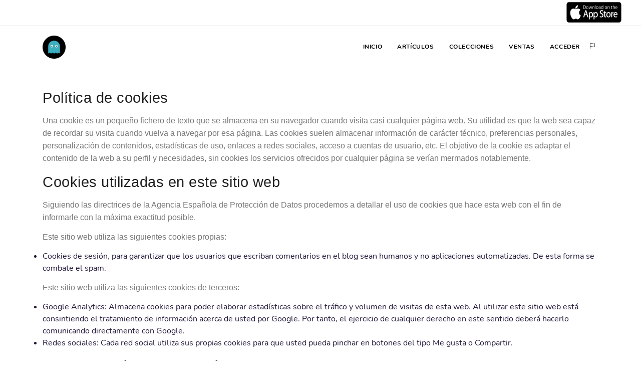

--- FILE ---
content_type: text/html; charset=UTF-8
request_url: https://coleccionandovoy.com/pages/cookies
body_size: 3875
content:
<!DOCTYPE html>
<html lang="es">
    <head>
        <meta http-equiv="content-type" content="text/html; charset=utf-8" />
<meta name="viewport" content="width=device-width, initial-scale=1" />
<title>Coleccionando VOY </title> 
<!--plugins-->
<script src="//cdn.appatone.com/plugins/jquery/jquery-3.6.0.min.js"></script>
<script defer src="//cdn.appatone.com/templates/polo/js/plugins.js"></script>
<script defer src="//cdn.appatone.com/templates/polo/js/functions.js"></script>
<!-- datatables -->
<script defer src="//cdn.appatone.com/plugins/datatables/datatables/jquery.dataTables.min.js"></script>
<script defer src="//cdn.appatone.com/plugins/datatables/datatables-bs4/js/dataTables.bootstrap4.min.js"></script>
<script defer src="//cdn.appatone.com/plugins/datatables/datatables-responsive/js/dataTables.responsive.min.js"></script>
<script defer src="//cdn.appatone.com/plugins/datatables/datatables-responsive/js/responsive.bootstrap4.min.js"></script>        
<!-- notify -->
<script defer src="//cdn.appatone.com/plugins/notify/js/notify.js"></script>        
<!-- loading overlay -->
<script defer src="//cdn.appatone.com/plugins/jquery-loading-overlay-1.4.0/src/loadingoverlay.min.js"></script>
<!-- softinline -->        
<script defer src="//cdn.appatone.com/lib/alerts.js"></script>        
<script defer src="//cdn.appatone.com/lib/modals.js"></script>
<script defer src="https://coleccionandovoy.com/js/i18n.js?1768663151"></script>
<script defer src="https://coleccionandovoy.com/js/i18n/es.js?1768663151"></script>
<script src="https://coleccionandovoy.com/js/app.js?1768663151"></script>
<script src="https://coleccionandovoy.com/vendor/softinline/jcrud.js?1768663151"></script>
<script>
    $(function() {
        app.locale = 'es';
        app.ajax = false;
        app.init();
        jcrud.init();
    });
</script>
<!-- stylesheets & Fonts -->
<link href="//cdn.appatone.com/templates/polo/css/plugins.css" rel="stylesheet">
<link href="//cdn.appatone.com/templates/polo/css/style.css" rel="stylesheet">        
<link href="//cdn.appatone.com/templates/polo/css/responsive.css" rel="stylesheet">
<!-- datatables -->
<link rel="stylesheet" href="//cdn.appatone.com/plugins/datatables/datatables-bs4/css/dataTables.bootstrap4.min.css">
<link rel="stylesheet" href="//cdn.appatone.com/plugins/datatables/datatables-responsive/css/responsive.bootstrap4.min.css">
<!-- jquery notify -->
<link rel="stylesheet" href="//cdn.appatone.com/plugins/notify/css/notify.css">                
<!-- font awesome -->
<link rel="stylesheet" href="//cdn.appatone.com/fontawesome/css/all.min.css">
<!-- app -->        
<link href="https://coleccionandovoy.com/css/app.css" rel="stylesheet">     
<!-- metas -->
<meta name="author" content="coleccionando Voy" />
<meta name="key" content="coleccionando Voy - Colecciones de videojuegos, aplicación, catalogar, colecciones, videojuegos, psx, playstation, sega, sony, microsoft, xbox, nintendo, retro, vintage">
<meta property="og:title" content="Coleccionando Voy, la comunidad de coleccionistas">
<meta name="author" content="Coleccionando Voy">
<meta property="og:locale" content="es_ES">
<meta name="description" content="Coleccionando Voy - Colecciones de videojuegos, tu aplicación para catalogar colecciones de videojuegos, psx, playstation, sega, sony, microsoft, xbox, nintendo, retro, vintage">
<meta property="og:description" content="Coleccionando Voy, la comunidad de coleccionistas, videojuegos, videogame, ps4, ps5, xbox x series, retro, snes, coleccionismo, ventas, mercadillo, vintage">
<meta property="og:image" content="https://coleccionandovoy.com/images/web/favicons/favicon.png"">
<meta property="og:url" content="Coleccionando Voy">
<meta property="og:site_name" content="Coleccionando Voy">        
<link rel="canonical" href="Coleccionando Voy">        
<link rel="apple-touch-icon" sizes="144x144" href="https://coleccionandovoy.com/images/web/favicons/favicon.png">
<link rel="shortcut icon" href="https://coleccionandovoy.com/images/web/favicons/favicon.png">   
<!-- Global site tag (gtag.js) - Google Analytics -->
<script async src="https://www.googletagmanager.com/gtag/js?id=UA-123491410-2"></script>
<script>
    window.dataLayer = window.dataLayer || [];
    function gtag(){dataLayer.push(arguments);}
    gtag('js', new Date());
    gtag('config', 'UA-123491410-2');
</script>
    </head>
    <body>
        <div id="topbar" class="d-xl-block d-lg-block topbar-transparent topbar-fullwidth dark">
    <div class="container">
        <div class="row">
            <div class="col-md-6">                
            </div>
            <div class="col-md-6 text-right">                                
                <!--<a href="https://play.google.com/store/apps/details?id=app.coleccionandovoy.com" target="_blank"><img src="https://coleccionandovoy.com/images/logo-playstore.png" style="width:128px; height:43px"></a>-->
                <a href="https://apps.apple.com/app/id1639559435" target="_blank"><img src="https://coleccionandovoy.com/images/logo-applestore.jpg" style="width:128px; height:43px"></a>
            </div>
        </div>
    </div>
</div>
<header id="header">
    <div class="header-inner">
        <div class="container">
            <div id="logo">
                <a href="https://coleccionandovoy.com" class="logo" data-src-dark="https://coleccionandovoy.com/images/home_avatar.png">
                    <img src="https://coleccionandovoy.com/images/home_avatar.png" alt="ColeccionandoVoy" style="height:46px">
                </a>
            </div>            
            <div class="header-extras">
                <ul>
                    <li>
                        <div class="p-dropdown">
                            <a href="#"><i class="icon-flag11"></i></a>
                            <ul class="p-dropdown-content">
                                <li><a href="https://coleccionandovoy.com/pages/cookies?locale=es">Español</a></li>
                                <li><a href="https://coleccionandovoy.com/pages/cookies?locale=en">Inglés</a></li>
                                <li><a href="https://coleccionandovoy.com/pages/cookies?locale=fr">Francés</a></li>
                                <li><a href="https://coleccionandovoy.com/pages/cookies?locale=de">Alemán</a></li>
                                <li><a href="https://coleccionandovoy.com/pages/cookies?locale=it">Italiano</a></li>
                            </ul>
                        </div>
                    </li>
                </ul>
            </div>
            <div id="mainMenu-trigger">
                <button class="lines-button x"> 
                    <span class="lines"></span> 
                </button>
            </div>
            <div id="mainMenu" class="light">
                <div class="container">
                    <nav>
                        <ul>
                            <li><a href="https://coleccionandovoy.com">Inicio</a></li>
                            <li><a href="https://coleccionandovoy.com/items">Artículos</a></li>
                            <li><a href="https://coleccionandovoy.com/collections">Colecciones</a></li>
                            <li><a href="https://coleccionandovoy.com/sales">Ventas</a></li>
                                                            <li><a href="https://coleccionandovoy.com/login">Acceder</a></li>
                                                    </ul>
                    </nav>
                </div>
            </div>            
        </div>
    </div>
</header>        <div class="container mt-2 mb-2">
                    </div>
            <div id="service">
        <div class="container">
            <div class="row mt-5 mb-5">
                <div class="col-md-12 col-sm-12">
                    <h3>Política de cookies</h3>
                    <p>Una cookie es un pequeño fichero de texto que se almacena en su navegador cuando visita casi cualquier página web. Su utilidad es que la web sea capaz de recordar su visita cuando vuelva a navegar por esa página. Las cookies suelen almacenar información de carácter técnico, preferencias personales, personalización de contenidos, estadísticas de uso, enlaces a redes sociales, acceso a cuentas de usuario, etc. El objetivo de la cookie es adaptar el contenido de la web a su perfil y necesidades, sin cookies los servicios ofrecidos por cualquier página se verían mermados notablemente.</p>
                    <h3>Cookies utilizadas en este sitio web</h3>
                    <p>Siguiendo las directrices de la Agencia Española de Protección de Datos procedemos a detallar el uso de cookies que hace esta web con el fin de informarle con la máxima exactitud posible.</p>
                    <p>
                        Este sitio web utiliza las siguientes cookies propias:
                        <ul>
                            <li>
                                Cookies de sesión, para garantizar que los usuarios que escriban comentarios en el blog sean humanos y no aplicaciones automatizadas. De esta forma se combate el spam.
                            </li>
                        </ul>
                    </p>
                    <p>Este sitio web utiliza las siguientes cookies de terceros:
                        <ul>    
                            <li>Google Analytics: Almacena cookies para poder elaborar estadísticas sobre el tráfico y volumen de visitas de esta web. Al utilizar este sitio web está consintiendo el tratamiento de información acerca de usted por Google. Por tanto, el ejercicio de cualquier derecho en este sentido deberá hacerlo comunicando directamente con Google.</li>
                            <li>Redes sociales: Cada red social utiliza sus propias cookies para que usted pueda pinchar en botones del tipo Me gusta o Compartir.</li>
                        </ul>
                    </p>
                    <h3>Desactivación o eliminación de cookies</h3>
                    <p>En cualquier momento podrá ejercer su derecho de desactivación o eliminación de cookies de este sitio web. Estas acciones se realizan de forma diferente en función del navegador que esté usando.</p>
                    <p>Notas adicionales</p>
                    <p>Ni esta web ni sus representantes legales se hacen responsables ni del contenido ni de la veracidad de las políticas de privacidad que puedan tener los terceros mencionados en esta política de cookies. Los navegadores web son las herramientas encargadas de almacenar las cookies y desde este lugar debe efectuar su derecho a eliminación o desactivación de las mismas. Ni esta web ni sus representantes legales pueden garantizar la correcta o incorrecta manipulación de las cookies por parte de los mencionados navegadores. En algunos casos es necesario instalar cookies para que el navegador no olvide su decisión de no aceptación de las mismas. En el caso de las cookies de Google Analytics, esta empresa almacena las cookies en servidores ubicados en Estados Unidos y se compromete a no compartirla con terceros, excepto en los casos en los que sea necesario para el funcionamiento del sistema o cuando la ley obligue a tal efecto. Según Google no guarda su dirección IP. Google Inc. es una compañía adherida al Acuerdo de Puerto Seguro que garantiza que todos los datos transferidos serán tratados con un nivel de protección acorde a la normativa europea. Puede consultar información detallada a este respecto en este enlace. Si desea información sobre el uso que Google da a las cookies le adjuntamos este otro enlace. Para cualquier duda o consulta acerca de esta política de cookies no dude en comunicarse con nosotros a través de la sección de contacto.</p>
                </div>
            </div>
        </div>
    </div>
        <footer id="footer">
    <div class="footer-content">
        <div class="container">
            <div class="row">
                <div class="col-lg-3">
                    <div class="widget">
                        <div class="widget-title">Coleccionando VOY</div>
                        <p class="mb-5">
                            La comunidad de coleccionistas.                        </p>
                        <!--<a href="" class="btn btn-inverted">Explorar Retos</a>-->
                    </div>
                </div> 
                <div class="col-lg-9">
                    <div class="row">
                        <div class="col-lg-3">
                            <div class="widget">
                                <div class="widget-title">Acerca de</div>
                                <ul class="list">                                           
                                    <li><a href="https://coleccionandovoy.com/collections">Colecciones</a></li>
                                    <li><a href="https://coleccionandovoy.com/contact">Contactar</a></li>
                                </ul>
                            </div>  
                        </div>                        
                        <div class="col-lg-3">
                            <div class="widget">
                                <div class="widget-title">Social</div>
                                <ul class="list">                                                                               
                                    <li><a href="https://www.youtube.com/channel/UCABLW2KRJupFRVuEG5lgAqA/" target="_blank"><i class="fab fa-youtube-square"></i> Youtube</a></li>
                                    <li><a href="https://www.tiktok.com/@coleccionandovoy" target="_blank"><i class="fab fa-tiktok"></i> Tiktok</a></li>
                                    <li><a href="https://twitter.com/coleccionandovo/status/1870033024844210501" target="_blank"><i class="fab fa-twitter"></i> Twitter</a></li>                                    
                                    <li><a href="https://www.facebook.com/ColeccionandoVoy-165815970126012/" target="_blank"><i class="fab fa-facebook-square"></i> Facebook</a></li>
                                </ul>
                            </div>  
                        </div>                        
                        <div class="col-lg-3">
                            <div class="widget">
                                <div class="widget-title">Desarrolladores</div>
                                <ul class="list">                                           
                                    <li><a href="https://coleccionandovoy.com/api/documentation">API</a></li>
                                </ul>
                            </div>  
                        </div>                        
                        <div class="col-lg-3">
                            <div class="widget">
                                <div class="widget-title">Páginas</div>
                                <ul class="list">                                           
                                    <li><a href="https://coleccionandovoy.com/pages/policies">Política privacidad</a></li>
                                    <li><a href="https://coleccionandovoy.com/pages/terms">Términos y condiciones</a></li>
                                    <li><a href="https://coleccionandovoy.com/pages/cookies">Cookies</a></li>
                                </ul>
                            </div>  
                        </div>                        
                    </div>
                </div>
            </div>
        </div>
    </div>
    <div class="copyright-content">
        <div class="container">
            <div class="copyright-text text-center">&copy; 2012 APPATONE - All rights reserved.<a href="http://www.appatone.com" target="_blank"> APPATONE</a> </div>
        </div>
    </div>
</footer>
<a id="scrollTop"><i class="icon-chevron-up1"></i><i class="icon-chevron-up1"></i></a>            </body>
</html>


--- FILE ---
content_type: text/css
request_url: https://coleccionandovoy.com/css/app.css
body_size: 739
content:
@font-face {
	font-family: 'nunito-regular';
	src:url('/fonts/nunito/Nunito-Regular.ttf');
	font-weight: normal;
	font-style: normal;
    font-display: swap;
}

@font-face {
	font-family: 'nunito-regular';
	src:url('/fonts/nunito/Nunito-Bold.ttf');
	font-weight: bold;
	font-style: bold;
    font-display: swap;
}

body {
    font-family: 'nunito-regular' !important;
    color:#221638 !important;
    background-color:#fff !important;
    line-height: 1.5;
    font-size:16px;
}

#mainMenu nav > ul > li > a {
    font-family: 'nunito-regular' !important;
}

.card {
    box-shadow: 0 8px 16px 0 rgb(0 0 0 / 20%) !important;
    border:none;
    border-radius:0px;
    transition:0.3s;
}

.btn-primary {
    background-color:#3bafbf !important;
    border-color:#3bafbf !important;
}

.btn-primary:hover {
    background-color:#349AA8 !important;
    border-color:#349AA8 !important;
}

a:hover {
    color:#3bafbf !important;
}

.las {
    font-size:22px !important;
}

.table th, .table td {
    padding: 0.5rem !important;
}

.link-black {
    color:#000 !important;
}

.link-black:hover {
    text-decoration:underline !important;
}

.overflow {
    white-space: nowrap;
    overflow: hidden;
    text-overflow: ellipsis;
}

#scrollTop {
    background-color: #3bafbf !important;
    color:#fff !important;
}

.alert {
    z-index:0 !important;
}

.main-image {
    border:2px solid orange;
}

section {
    z-index:0;
}

.image-hover-zoom {
    cursor: url("/images/expand.png"), default !important;
}

.required {
    border:1px solid red;
}

.form-group > label {
    display:inline;
}

.breadcrumb {
    display:block;
}

/** pagination **/

.pag .pagination {    
    margin-top:40px;
    margin-bottom:40px;
}

.pag .pagination li {
    font-size:12px;
    font-weight:700;    
    margin-right:2px;
}

.pag .pagination li a {
    position: relative;
    display: block;    
    margin-left: -1px;
    line-height: 1.25;
    color: #3bafbf !important;
    background-color: #fff;
    border: 1px solid #e6ecf5;
    padding: 10px;
}

.pag .pagination li .active span {    
    background-color: #3bafbf !important;
    color: #fff;    
}

.pag .pagination li span {
    position: relative;
    display: block;    
    margin-left: -1px;
    line-height: 1.25;
    color: #3bafbf !important;    
    padding: 10px;
}

.pag .pagination li .active span {
    position: relative;
    display: block;    
    margin-left: -1px;
    line-height: 1.25;
    color: #3bafbf !important;    
    padding: 10px;
}

.pag .pagination li a:hover {
    background-color: #3bafbf !important; 
    text-decoration:none;   
    color:#fff !important;
}

.avatar-sm {
    border-radius:50%;
}

#header .header-inner #logo, #header #header-wrap #logo {
    height:auto;
}

table.table-bordered.dataTable th, table.table-bordered.dataTable td {
    font-size:14px
}

#header .header-inner #logo a > img, #header #header-wrap #logo a > img {
    vertical-align:middle;
}

#topbar {
    padding-top: 5px;
    padding-bottom: 5px;
}

.fa, .far, .fas {
    font-size: 14px !important;
    font-weight:900 !important;
}

--- FILE ---
content_type: text/javascript
request_url: https://cdn.appatone.com/lib/modals.js
body_size: 530
content:

    /**
     * modals.js
     * manage applications modals
     * @type type
     */

    modals = {

        // show url request response in the modal container
        show: function(url, container, title, data) {

            $(container+" .modal-title").html(title);

            // default container
            if(container === "") {
                container = '#modal1';
            }

            $(container).modal('show');

            $(container+" .modal-body").html('<img src="/images/app/ajax_loading.gif" style="width:32px; height:32px" />');

            $.ajax({
                method: "get",
                url: url,
                data: data,
                success: function(data) {
                    $(container+" .modal-body").html(data);
                },
                error: function (xhr, ajaxOptions, thrownError) {
                    $(container).LoadingOverlay("hide");
                }
            });

        },

        // close the div
        close: function(modal) {

            $(modal).modal('hide');

        },

        // show div content into modal format
        showDiv: function(objDiv) {

           $(objDiv).modal('show');

        },

        // copy to clipboard
        copyToClipboard: function(element) {

            // Delete text copied from olders
            $(".copied").remove();

            // create an input
            var temp = $("<input>");

            // append to modal 
            $(".available-fields").append(temp);

            // set value and select
            temp.val($(element).text()).select();

            // execute copy
            document.execCommand("Copy");

            // remove temp input
            temp.remove();

            // add info to text            
            alerts.show('ok', 'Copied!'); 

            $(".modal").modal('hide');
        }

    }

--- FILE ---
content_type: text/javascript
request_url: https://coleccionandovoy.com/js/i18n.js?1768663151
body_size: 6
content:
i18n = {    
    t:function(key) {
        var string = t[key];
        return string.charAt(0).toUpperCase() + string.slice(1);
    }
}

--- FILE ---
content_type: text/javascript
request_url: https://coleccionandovoy.com/js/i18n/es.js?1768663151
body_size: 94
content:
t = {
    "nothing to export":"no hay nada que exportar",
    "is required":"es obligatorio",
    "there was a problem":"ha ocurrido un problema",
    "are you sure of export":"estás seguro que quieres exportar",
    "elements":"elementos",
    "export completed":"exportación completada",
    "are you sure to delete":"¿seguro que quieres eliminar"
};

--- FILE ---
content_type: text/javascript
request_url: https://coleccionandovoy.com/vendor/softinline/jcrud.js?1768663151
body_size: 3346
content:
jcrud = {    
    // tables
    // array of datatables
    tables: Array(),
    // mapBoxAccessToken
    // this is used on mapBox js plugin to set the token key
    mapBoxAccessToken: null,    
    // init
    // init jcrud settings
    init:function() {
        
        // extends datatable
        $.extend(true, $.fn.dataTable.defaults, {
            language: {
                url: "/js/datatables/i18n/"+app.locale+".json",
            },
            pageLength : 10,
            stateSave: true,
            initComplete: function () {
                            	
            	// Get table
            	var table = this.api();
                                                                               
                // FIX:ajax use search col
                if(table.settings().ajax.url() != null) {
                                    
                    table.columns().every(function () {    

                        var column = this;
                        var searchable = $(column.footer()).attr('jcrud-data-searchable');

                        if(searchable == "true" || searchable == true) {

                            var input = document.createElement('input');
                            input.setAttribute('class', 'form-control');

                            // Add input for searching                                                
                            $(input).appendTo($(column.footer()).empty());

                            // Add events that make search
                            $('input', column.footer()).on('keyup change', function () {

                                if (column.search() !== this.value) {
                                    column.search(this.value).draw();
                                }

                            });

                        }
                        else {

                            var span = document.createElement('span');
                            span.textContent = ' ';

                            // Add input for searching                    
                            $(input).appendTo($(column.footer()).empty());

                        }

                    });
                    
                }
                
                // Restore state
                if(table.state.loaded()!=null) {

                    var state = table.state.loaded();

                    // Fill inputs added with info of search when reloading page 
                    table.columns().eq(0).each(function (colIdx) {    

                        var colSearch = state.columns[colIdx].search;
                        var column = this;

                        if (colSearch.search) {
                            // Only if exists the input
                            if($(table.column(colIdx).footer()).html()!=null) $('input', table.column(colIdx).footer()).val(colSearch.search);
                        }

                    });

                }

            }       

        });

        // datepicker
        $(document).on('focus', ".date-picker", function() {
            $(this).datepicker({
                dateFormat: 'dd/mm/yy',
                showAnim: 'fadeIn'
            });
        });

        // datetimepicker
        $(document).on('focus', ".datetime-picker", function() {
            $(this).datetimepicker({
                "allowInputToggle": true,
                "showClose": true,
                "showClear": true,
                "showTodayButton": true,
                "format": "MM/DD/YYYY HH:mm:ss",
                "locale":"es",
                "icons": {
                    "time": "fa fa-clock",
                    "date": "fa fa-calendar",
                    "up": "fa fa-arrow-up",
                    "down": "fa fa-arrow-down",
                    "today":"fa fa-calendar-check"
                }            
            });
        });

        // timepicker
        $(document).on('focus', ".time-picker", function() {
            $(this).datetimepicker({
                "allowInputToggle": true,
                "showClose": true,
                "showClear": true,
                "showTodayButton": true,
                "format": "HH:mm:ss",
                "locale":"es",
                "icons": {
                    "time": "fa fa-clock",
                    "date": "fa fa-calendar",
                    "up": "fa fa-arrow-up",
                    "down": "fa fa-arrow-down",
                    "today":"fa fa-calendar-check"
                }
            });
        });

        // capture delete click event on row
        $(document).on('change', '.jcrud-toggle-enabled',  function() {
            jcrud.toggleEnable($(this));
        });

        // capture delete click event on row
        $(document).on('click', '.jcrud-delete',  function() {
            jcrud.delete($(this));
        });

        // capture select all
        $(document).on('click', '.jcrud-select-all-btn',  function() {            
            jcrud.selectAll($(this));
        });

        // capture select one
        $(document).on('click', '.jcrud-selector',  function() {            
            var id = $(this).attr('id');
            var datatable = $(this).attr('jcrud-data-datatable');            
            var index = $.inArray(id, jcrud.tables[datatable].selected);
            if ( index === -1 ) {
                jcrud.tables[datatable].selected.push(id);
            } 
            else {
                jcrud.tables[datatable].selected.splice( index, 1 );
            }
        });

    },
    // formRequireds
    // check for required elements
    formRequireds: function(frm) {
        var elements = document.forms[frm].elements;
        for (i=0; i<elements.length; i++) {
            if(elements[i].classList.contains("jcrud-frm-item-required")) {
                var process = true;
                // check parent visibility
                var elementParent = $(elements[i]).closest('.jcrud-childrens-div');
                if(elementParent.length > 0) {
                    if(!elementParent.is(":visible")) {                        
                        process = false;
                    }
                }
                // if finally need to check
                if(process) {                    
                    if(elements[i].value == '') {                    
                        alerts.show('ko', elements[i].getAttribute('jcrud-data-title') + ' ' + i18n.t('is required'));
                        $("#"+elements[i].name).addClass('jcrud-required');
                        return false;
                    }
                }
            }
        }        
        return true;
    },
    // export
    // export to excel file
    export: function(obj) {
        var url = $(obj).attr('jcrud-data-url');
        var datatable = $(obj).attr('jcrud-data-datatable');        
        if(jcrud.tables[datatable].selected.length > 0) {
            var bConfirm = confirm(i18n.t('are you sure of export') + ' ' + jcrud.tables[datatable].selected.length+' '+i18n.t('elements'));
            if(bConfirm) {
                $.ajax({
                    method: "post",
                    url: '/'+url+'/export-selected',
                    data: {
                        ids: JSON.stringify(jcrud.tables[datatable].selected),
                    },
                    success: function(data) {
                        if (data.success) {
                            var $a=$("<a>");
                            $a.attr("href",data.data);                          
                            $("body").append($a);
                            $a.attr("download",datatable+".xlsx");
                            $a[0].click();
                            $a.remove();
                        }
                    },
                    error: function (xhr, ajaxOptions, thrownError) { 
                        alerts.show('ko', i18n.t('there was a problem'));
                    },
                    complete: function() {
                        alerts.show('ok', i18n.t('export completed'));
                    }            
                });
            }
        }
        else {
            alerts.show('ko', i18n.t('nothing to export'));
        }
    },
    // selectAll
    // select all elements using sessions in controller stored
    selectAll: function(obj) {
        var url = obj.attr('jcrud-data-url');
        var datatable = obj.attr('jcrud-data-datatable');
        if(jcrud.tables[datatable].selected.length > 0) {
            jcrud.tables[datatable].selected = Array();
            jcrud.tables[datatable].datatable.ajax.reload(null, false);
        }
        else {            
            $.ajax({
                method: "post",
                url: "/"+url+"/select-all",
                success: function(data) {                    
                    $.each(data.data, function(i, item) {
                        var id = data.data[i].id;
                        var index = $.inArray(id, jcrud.tables[datatable].selected); 
                        if ( index === -1 ) {
                            jcrud.tables[datatable].selected.push(id);
                        }
                    });                    
                },
                error: function (xhr, ajaxOptions, thrownError) { 
                    $(".wrapper").LoadingOverlay('hide');
                    alerts.show('ko', i18n.t('there was a problem'));
                },
                complete: function() {
                    $(".wrapper").LoadingOverlay('hide');
                    jcrud.tables[datatable].datatable.ajax.reload(null, false);
                }            
            });
        }
    },
    // toggleEnable
    // enable / disable element using toggle-enable
    toggleEnable: function(obj) {
        var id = obj.attr('jcrud-data-id');
        var url = obj.attr('jcrud-data-url');
        var datatable = obj.attr('jcrud-data-datatable');
        $("body").LoadingOverlay('show');
        $.ajax({
            method: "post",
            url: "/"+url+"/"+id+"/toggle-enable",
            success: function(data) {
                if (data.success) {
                    alerts.show('ok', data.message);
                }
                else{
                    alerts.show('ko', data.message);
                }
            },
            error: function (xhr, ajaxOptions, thrownError) {
                $("body").LoadingOverlay('hide');                
            },
            complete: function() {
                $("body").LoadingOverlay('hide');                
                jcrud.tables[datatable].datatable.ajax.reload(null, false);
            }
        });
    },
    // delete
    // delete elment using swal if was found of confirm js
    delete: function(obj) {    
        
        // get data
        var id = obj.attr('jcrud-data-id');
        var url = obj.attr('jcrud-data-url');        
        var title = obj.attr('jcrud-data-title');

        // create the message
        var message = i18n.t('are you sure to delete');
        if(title != 'undefined' && title != undefined) {
            message = message + ' ['+title+']';
        }
        message = message + ' #'+id+'?';

        // check prompt using swal or alert
        if (typeof Swal === 'object' || typeof Swal === 'function') {
            swal.promptCrudDelete(i18n.t('delete'),  message, 'warning', i18n.t('accept'), true, obj);
        }
        else {
            var bConfirm = confirm(message);
            if(bConfirm) {
                jcrud.deleteExec(obj);
            }
        }

    },
    // deleteExec
    // execute delete action
    deleteExec:function(obj) {
        var id = obj.attr('jcrud-data-id');
        var url = obj.attr('jcrud-data-url');
        var datatable = obj.attr('jcrud-data-datatable');
        $("body").LoadingOverlay('show');
        $.ajax({
            method: "post",
            url: "/"+url+"/"+id+"/delete",
            success: function(data) {                    
                if (data.success) {
                    alerts.show('ok', data.message);
                }
                else{
                    alerts.show('ko', data.message);
                }
            },
            complete: function() {
                $("body").LoadingOverlay('hide');
                jcrud.tables[datatable].datatable.ajax.reload(null, false);
            }
        });
    },
    // submitSelectOptionPostSave
    // if optionsPostSave is used on json defines, show modal for after save action
    submitSelectOptionPostSave:function() {
        $("#modal-options-post-save").modal();
    },
    // submit
    // exeucte submit form
    submit:function(frm) {
        if(typeof CKEDITOR != undefined && typeof CKEDITOR != 'undefined') {
            for (var i in CKEDITOR.instances) {
                CKEDITOR.instances[i].updateElement();
            };
        }
        if(jcrud.formRequireds(frm)) {
            var action = $("#"+frm).attr('action');
            var data = new FormData(document.getElementById(frm));
            $("#btn-submit").find('.loading').addClass("fa fa-spinner spin");        
            $("#btn-submit").prop("disabled",true);
            $("body").LoadingOverlay('show');
            if(app.ajax) {
                $.ajax({
                    method: "post",
                    url: action,
                    data: data,
                    contentType: false,
                    cache: false,
                    processData:false,
                    success: function(data) {                
                        if(data.success) {
                            alerts.show('ok', data.message);
                            if(data.type == 'redirect') {                                
                                if(data.redirect != '') {
                                    var fullUrl = window.location.origin+"/"+data.redirect;
                                    if(location.href == fullUrl) {
                                        location.reload();
                                    }
                                    else {
                                        location.href = data.redirect;
                                    }                                    
                                }
                            }
                            else if(data.type == 'response') {
                                $("#"+data.element).html(data.html);
                            }
                            else if(data.type == 'download') {
                                var $a=$("<a>");
                                $a.attr("href",data.data);                          
                                $("body").append($a);
                                $a.attr("download",data.file);
                                $a[0].click();
                                $a.remove();
                            }
                        }
                        else {
                            alerts.show('ko', data.message);
                        }
                    },                        
                    complete: function() {
                        $("#modal-options-post-save").modal('hide');
                        $("body").LoadingOverlay('hide');
                        $("#btn-submit").find('.loading').removeClass("fa fa-spinner spin");        
                        $("#btn-submit").prop("disabled", false);
                    }
                });
            }
            else {
                $("#"+frm).submit();
            }
        }      
    },
    // selectPopUpOption
    // select popup option when options are displayed on modal
    selectPopUpOption: function(field, key) {
        $(".jcrud-selectable-row").removeClass('jcrud-selectable-row-selected');
        $("#"+field).val(key);
        $("#jcrud-selectable-row-"+key).addClass('jcrud-selectable-row-selected');
    },
    // updateQueryStringParameter
    // update param value or added in url query string param
    updateQueryStringParameter: function(uri, key, value) {
        var re = new RegExp("([?&])" + key + "=.*?(&|$)", "i");
        var separator = uri.indexOf('?') !== -1 ? "&" : "?";
        if (uri.match(re)) {
            if(value != '') {
                return uri.replace(re, '$1' + key + "=" + value + '$2');
            }
            else{
                return uri.replace(re, '');
            }
        }
        else {
            return uri + separator + key + "=" + value;
        }
    },
    datatableConfigColumnsSave: function(frm) {        
        var data = new FormData(document.getElementById(frm));
        data.append('sortable', $("#sortable").sortable("toArray"));        
        $.ajax({
            method: "post",
            url: '/jcrud/datatable/config-columns-save',
            data: data,
            contentType: false,
            cache: false,
            processData:false,
            success: function(response) {
                location.reload();
            },
            error: function (xhr, ajaxOptions, thrownError) { 
                alert('Error');
            },
            complete: function() {                
            }    
        });      
    },
}